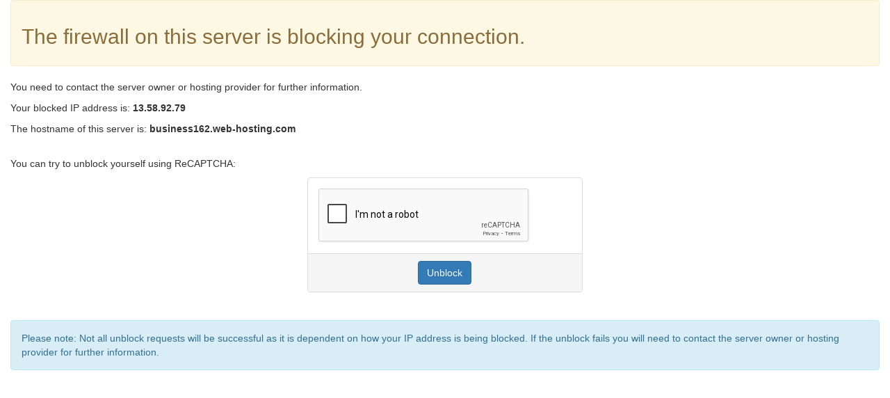

--- FILE ---
content_type: text/html; charset=UTF-8
request_url: https://fbnquest.com/fund-prices/fund-prices-and-performance-of-our-mutual-fund-as-at-13th-december-2021/
body_size: 696
content:
<!doctype html>
<html lang="en">
<head>
	<title>Unauthorized Access</title>
	<meta charset="UTF-8">
	<script src="https://www.google.com/recaptcha/api.js" async defer></script>
	<link rel='stylesheet' href='https://maxcdn.bootstrapcdn.com/bootstrap/3.3.7/css/bootstrap.min.css'>
	<link rel="icon" href="data:;base64,iVBORw0KGgo=">
</head>
<body>
		
<div class="container-fluid">
	<div class="alert alert-warning"><h2>The firewall on this server is blocking your connection.</h2></div>
	<p>You need to contact the server owner or hosting provider for further information.</p>
	<p>Your blocked IP address is: <b>13.58.92.79</b></p>
	<p>The hostname of this server is: <b>business162.web-hosting.com</b></p>

	<br />
	<p>You can try to unblock yourself using ReCAPTCHA:</p>

	<form action="" method="POST">
		<div class="row">
			<div class="col-md-4 col-md-offset-4">
				<div class="panel panel-default">
					<div class="panel-body">
						<div class="g-recaptcha" data-sitekey="6LftahAaAAAAALSv4DObT44_PAtfCEoTJN1V-bEy"></div>
					</div>
					<div class="panel-footer text-center">
						<button class='btn btn-primary' type="submit" name="submit">Unblock</button>
					</div>
				</div>
			</div>
		</div>
	</form>

	<br />
	
	<div class="alert alert-info">Please note: Not all unblock requests will be successful as it is dependent on how your IP address is being blocked. If the unblock fails you will need to contact the server owner or hosting provider for further information.</div>
</div>
<script type="text/javascript" src="/_Incapsula_Resource?SWJIYLWA=719d34d31c8e3a6e6fffd425f7e032f3&ns=2&cb=150089818" async></script></body>
</html>


--- FILE ---
content_type: text/html; charset=utf-8
request_url: https://www.google.com/recaptcha/api2/anchor?ar=1&k=6LftahAaAAAAALSv4DObT44_PAtfCEoTJN1V-bEy&co=aHR0cHM6Ly9mYm5xdWVzdC5jb206NDQz&hl=en&v=PoyoqOPhxBO7pBk68S4YbpHZ&size=normal&anchor-ms=20000&execute-ms=30000&cb=1a58w9tg293i
body_size: 49479
content:
<!DOCTYPE HTML><html dir="ltr" lang="en"><head><meta http-equiv="Content-Type" content="text/html; charset=UTF-8">
<meta http-equiv="X-UA-Compatible" content="IE=edge">
<title>reCAPTCHA</title>
<style type="text/css">
/* cyrillic-ext */
@font-face {
  font-family: 'Roboto';
  font-style: normal;
  font-weight: 400;
  font-stretch: 100%;
  src: url(//fonts.gstatic.com/s/roboto/v48/KFO7CnqEu92Fr1ME7kSn66aGLdTylUAMa3GUBHMdazTgWw.woff2) format('woff2');
  unicode-range: U+0460-052F, U+1C80-1C8A, U+20B4, U+2DE0-2DFF, U+A640-A69F, U+FE2E-FE2F;
}
/* cyrillic */
@font-face {
  font-family: 'Roboto';
  font-style: normal;
  font-weight: 400;
  font-stretch: 100%;
  src: url(//fonts.gstatic.com/s/roboto/v48/KFO7CnqEu92Fr1ME7kSn66aGLdTylUAMa3iUBHMdazTgWw.woff2) format('woff2');
  unicode-range: U+0301, U+0400-045F, U+0490-0491, U+04B0-04B1, U+2116;
}
/* greek-ext */
@font-face {
  font-family: 'Roboto';
  font-style: normal;
  font-weight: 400;
  font-stretch: 100%;
  src: url(//fonts.gstatic.com/s/roboto/v48/KFO7CnqEu92Fr1ME7kSn66aGLdTylUAMa3CUBHMdazTgWw.woff2) format('woff2');
  unicode-range: U+1F00-1FFF;
}
/* greek */
@font-face {
  font-family: 'Roboto';
  font-style: normal;
  font-weight: 400;
  font-stretch: 100%;
  src: url(//fonts.gstatic.com/s/roboto/v48/KFO7CnqEu92Fr1ME7kSn66aGLdTylUAMa3-UBHMdazTgWw.woff2) format('woff2');
  unicode-range: U+0370-0377, U+037A-037F, U+0384-038A, U+038C, U+038E-03A1, U+03A3-03FF;
}
/* math */
@font-face {
  font-family: 'Roboto';
  font-style: normal;
  font-weight: 400;
  font-stretch: 100%;
  src: url(//fonts.gstatic.com/s/roboto/v48/KFO7CnqEu92Fr1ME7kSn66aGLdTylUAMawCUBHMdazTgWw.woff2) format('woff2');
  unicode-range: U+0302-0303, U+0305, U+0307-0308, U+0310, U+0312, U+0315, U+031A, U+0326-0327, U+032C, U+032F-0330, U+0332-0333, U+0338, U+033A, U+0346, U+034D, U+0391-03A1, U+03A3-03A9, U+03B1-03C9, U+03D1, U+03D5-03D6, U+03F0-03F1, U+03F4-03F5, U+2016-2017, U+2034-2038, U+203C, U+2040, U+2043, U+2047, U+2050, U+2057, U+205F, U+2070-2071, U+2074-208E, U+2090-209C, U+20D0-20DC, U+20E1, U+20E5-20EF, U+2100-2112, U+2114-2115, U+2117-2121, U+2123-214F, U+2190, U+2192, U+2194-21AE, U+21B0-21E5, U+21F1-21F2, U+21F4-2211, U+2213-2214, U+2216-22FF, U+2308-230B, U+2310, U+2319, U+231C-2321, U+2336-237A, U+237C, U+2395, U+239B-23B7, U+23D0, U+23DC-23E1, U+2474-2475, U+25AF, U+25B3, U+25B7, U+25BD, U+25C1, U+25CA, U+25CC, U+25FB, U+266D-266F, U+27C0-27FF, U+2900-2AFF, U+2B0E-2B11, U+2B30-2B4C, U+2BFE, U+3030, U+FF5B, U+FF5D, U+1D400-1D7FF, U+1EE00-1EEFF;
}
/* symbols */
@font-face {
  font-family: 'Roboto';
  font-style: normal;
  font-weight: 400;
  font-stretch: 100%;
  src: url(//fonts.gstatic.com/s/roboto/v48/KFO7CnqEu92Fr1ME7kSn66aGLdTylUAMaxKUBHMdazTgWw.woff2) format('woff2');
  unicode-range: U+0001-000C, U+000E-001F, U+007F-009F, U+20DD-20E0, U+20E2-20E4, U+2150-218F, U+2190, U+2192, U+2194-2199, U+21AF, U+21E6-21F0, U+21F3, U+2218-2219, U+2299, U+22C4-22C6, U+2300-243F, U+2440-244A, U+2460-24FF, U+25A0-27BF, U+2800-28FF, U+2921-2922, U+2981, U+29BF, U+29EB, U+2B00-2BFF, U+4DC0-4DFF, U+FFF9-FFFB, U+10140-1018E, U+10190-1019C, U+101A0, U+101D0-101FD, U+102E0-102FB, U+10E60-10E7E, U+1D2C0-1D2D3, U+1D2E0-1D37F, U+1F000-1F0FF, U+1F100-1F1AD, U+1F1E6-1F1FF, U+1F30D-1F30F, U+1F315, U+1F31C, U+1F31E, U+1F320-1F32C, U+1F336, U+1F378, U+1F37D, U+1F382, U+1F393-1F39F, U+1F3A7-1F3A8, U+1F3AC-1F3AF, U+1F3C2, U+1F3C4-1F3C6, U+1F3CA-1F3CE, U+1F3D4-1F3E0, U+1F3ED, U+1F3F1-1F3F3, U+1F3F5-1F3F7, U+1F408, U+1F415, U+1F41F, U+1F426, U+1F43F, U+1F441-1F442, U+1F444, U+1F446-1F449, U+1F44C-1F44E, U+1F453, U+1F46A, U+1F47D, U+1F4A3, U+1F4B0, U+1F4B3, U+1F4B9, U+1F4BB, U+1F4BF, U+1F4C8-1F4CB, U+1F4D6, U+1F4DA, U+1F4DF, U+1F4E3-1F4E6, U+1F4EA-1F4ED, U+1F4F7, U+1F4F9-1F4FB, U+1F4FD-1F4FE, U+1F503, U+1F507-1F50B, U+1F50D, U+1F512-1F513, U+1F53E-1F54A, U+1F54F-1F5FA, U+1F610, U+1F650-1F67F, U+1F687, U+1F68D, U+1F691, U+1F694, U+1F698, U+1F6AD, U+1F6B2, U+1F6B9-1F6BA, U+1F6BC, U+1F6C6-1F6CF, U+1F6D3-1F6D7, U+1F6E0-1F6EA, U+1F6F0-1F6F3, U+1F6F7-1F6FC, U+1F700-1F7FF, U+1F800-1F80B, U+1F810-1F847, U+1F850-1F859, U+1F860-1F887, U+1F890-1F8AD, U+1F8B0-1F8BB, U+1F8C0-1F8C1, U+1F900-1F90B, U+1F93B, U+1F946, U+1F984, U+1F996, U+1F9E9, U+1FA00-1FA6F, U+1FA70-1FA7C, U+1FA80-1FA89, U+1FA8F-1FAC6, U+1FACE-1FADC, U+1FADF-1FAE9, U+1FAF0-1FAF8, U+1FB00-1FBFF;
}
/* vietnamese */
@font-face {
  font-family: 'Roboto';
  font-style: normal;
  font-weight: 400;
  font-stretch: 100%;
  src: url(//fonts.gstatic.com/s/roboto/v48/KFO7CnqEu92Fr1ME7kSn66aGLdTylUAMa3OUBHMdazTgWw.woff2) format('woff2');
  unicode-range: U+0102-0103, U+0110-0111, U+0128-0129, U+0168-0169, U+01A0-01A1, U+01AF-01B0, U+0300-0301, U+0303-0304, U+0308-0309, U+0323, U+0329, U+1EA0-1EF9, U+20AB;
}
/* latin-ext */
@font-face {
  font-family: 'Roboto';
  font-style: normal;
  font-weight: 400;
  font-stretch: 100%;
  src: url(//fonts.gstatic.com/s/roboto/v48/KFO7CnqEu92Fr1ME7kSn66aGLdTylUAMa3KUBHMdazTgWw.woff2) format('woff2');
  unicode-range: U+0100-02BA, U+02BD-02C5, U+02C7-02CC, U+02CE-02D7, U+02DD-02FF, U+0304, U+0308, U+0329, U+1D00-1DBF, U+1E00-1E9F, U+1EF2-1EFF, U+2020, U+20A0-20AB, U+20AD-20C0, U+2113, U+2C60-2C7F, U+A720-A7FF;
}
/* latin */
@font-face {
  font-family: 'Roboto';
  font-style: normal;
  font-weight: 400;
  font-stretch: 100%;
  src: url(//fonts.gstatic.com/s/roboto/v48/KFO7CnqEu92Fr1ME7kSn66aGLdTylUAMa3yUBHMdazQ.woff2) format('woff2');
  unicode-range: U+0000-00FF, U+0131, U+0152-0153, U+02BB-02BC, U+02C6, U+02DA, U+02DC, U+0304, U+0308, U+0329, U+2000-206F, U+20AC, U+2122, U+2191, U+2193, U+2212, U+2215, U+FEFF, U+FFFD;
}
/* cyrillic-ext */
@font-face {
  font-family: 'Roboto';
  font-style: normal;
  font-weight: 500;
  font-stretch: 100%;
  src: url(//fonts.gstatic.com/s/roboto/v48/KFO7CnqEu92Fr1ME7kSn66aGLdTylUAMa3GUBHMdazTgWw.woff2) format('woff2');
  unicode-range: U+0460-052F, U+1C80-1C8A, U+20B4, U+2DE0-2DFF, U+A640-A69F, U+FE2E-FE2F;
}
/* cyrillic */
@font-face {
  font-family: 'Roboto';
  font-style: normal;
  font-weight: 500;
  font-stretch: 100%;
  src: url(//fonts.gstatic.com/s/roboto/v48/KFO7CnqEu92Fr1ME7kSn66aGLdTylUAMa3iUBHMdazTgWw.woff2) format('woff2');
  unicode-range: U+0301, U+0400-045F, U+0490-0491, U+04B0-04B1, U+2116;
}
/* greek-ext */
@font-face {
  font-family: 'Roboto';
  font-style: normal;
  font-weight: 500;
  font-stretch: 100%;
  src: url(//fonts.gstatic.com/s/roboto/v48/KFO7CnqEu92Fr1ME7kSn66aGLdTylUAMa3CUBHMdazTgWw.woff2) format('woff2');
  unicode-range: U+1F00-1FFF;
}
/* greek */
@font-face {
  font-family: 'Roboto';
  font-style: normal;
  font-weight: 500;
  font-stretch: 100%;
  src: url(//fonts.gstatic.com/s/roboto/v48/KFO7CnqEu92Fr1ME7kSn66aGLdTylUAMa3-UBHMdazTgWw.woff2) format('woff2');
  unicode-range: U+0370-0377, U+037A-037F, U+0384-038A, U+038C, U+038E-03A1, U+03A3-03FF;
}
/* math */
@font-face {
  font-family: 'Roboto';
  font-style: normal;
  font-weight: 500;
  font-stretch: 100%;
  src: url(//fonts.gstatic.com/s/roboto/v48/KFO7CnqEu92Fr1ME7kSn66aGLdTylUAMawCUBHMdazTgWw.woff2) format('woff2');
  unicode-range: U+0302-0303, U+0305, U+0307-0308, U+0310, U+0312, U+0315, U+031A, U+0326-0327, U+032C, U+032F-0330, U+0332-0333, U+0338, U+033A, U+0346, U+034D, U+0391-03A1, U+03A3-03A9, U+03B1-03C9, U+03D1, U+03D5-03D6, U+03F0-03F1, U+03F4-03F5, U+2016-2017, U+2034-2038, U+203C, U+2040, U+2043, U+2047, U+2050, U+2057, U+205F, U+2070-2071, U+2074-208E, U+2090-209C, U+20D0-20DC, U+20E1, U+20E5-20EF, U+2100-2112, U+2114-2115, U+2117-2121, U+2123-214F, U+2190, U+2192, U+2194-21AE, U+21B0-21E5, U+21F1-21F2, U+21F4-2211, U+2213-2214, U+2216-22FF, U+2308-230B, U+2310, U+2319, U+231C-2321, U+2336-237A, U+237C, U+2395, U+239B-23B7, U+23D0, U+23DC-23E1, U+2474-2475, U+25AF, U+25B3, U+25B7, U+25BD, U+25C1, U+25CA, U+25CC, U+25FB, U+266D-266F, U+27C0-27FF, U+2900-2AFF, U+2B0E-2B11, U+2B30-2B4C, U+2BFE, U+3030, U+FF5B, U+FF5D, U+1D400-1D7FF, U+1EE00-1EEFF;
}
/* symbols */
@font-face {
  font-family: 'Roboto';
  font-style: normal;
  font-weight: 500;
  font-stretch: 100%;
  src: url(//fonts.gstatic.com/s/roboto/v48/KFO7CnqEu92Fr1ME7kSn66aGLdTylUAMaxKUBHMdazTgWw.woff2) format('woff2');
  unicode-range: U+0001-000C, U+000E-001F, U+007F-009F, U+20DD-20E0, U+20E2-20E4, U+2150-218F, U+2190, U+2192, U+2194-2199, U+21AF, U+21E6-21F0, U+21F3, U+2218-2219, U+2299, U+22C4-22C6, U+2300-243F, U+2440-244A, U+2460-24FF, U+25A0-27BF, U+2800-28FF, U+2921-2922, U+2981, U+29BF, U+29EB, U+2B00-2BFF, U+4DC0-4DFF, U+FFF9-FFFB, U+10140-1018E, U+10190-1019C, U+101A0, U+101D0-101FD, U+102E0-102FB, U+10E60-10E7E, U+1D2C0-1D2D3, U+1D2E0-1D37F, U+1F000-1F0FF, U+1F100-1F1AD, U+1F1E6-1F1FF, U+1F30D-1F30F, U+1F315, U+1F31C, U+1F31E, U+1F320-1F32C, U+1F336, U+1F378, U+1F37D, U+1F382, U+1F393-1F39F, U+1F3A7-1F3A8, U+1F3AC-1F3AF, U+1F3C2, U+1F3C4-1F3C6, U+1F3CA-1F3CE, U+1F3D4-1F3E0, U+1F3ED, U+1F3F1-1F3F3, U+1F3F5-1F3F7, U+1F408, U+1F415, U+1F41F, U+1F426, U+1F43F, U+1F441-1F442, U+1F444, U+1F446-1F449, U+1F44C-1F44E, U+1F453, U+1F46A, U+1F47D, U+1F4A3, U+1F4B0, U+1F4B3, U+1F4B9, U+1F4BB, U+1F4BF, U+1F4C8-1F4CB, U+1F4D6, U+1F4DA, U+1F4DF, U+1F4E3-1F4E6, U+1F4EA-1F4ED, U+1F4F7, U+1F4F9-1F4FB, U+1F4FD-1F4FE, U+1F503, U+1F507-1F50B, U+1F50D, U+1F512-1F513, U+1F53E-1F54A, U+1F54F-1F5FA, U+1F610, U+1F650-1F67F, U+1F687, U+1F68D, U+1F691, U+1F694, U+1F698, U+1F6AD, U+1F6B2, U+1F6B9-1F6BA, U+1F6BC, U+1F6C6-1F6CF, U+1F6D3-1F6D7, U+1F6E0-1F6EA, U+1F6F0-1F6F3, U+1F6F7-1F6FC, U+1F700-1F7FF, U+1F800-1F80B, U+1F810-1F847, U+1F850-1F859, U+1F860-1F887, U+1F890-1F8AD, U+1F8B0-1F8BB, U+1F8C0-1F8C1, U+1F900-1F90B, U+1F93B, U+1F946, U+1F984, U+1F996, U+1F9E9, U+1FA00-1FA6F, U+1FA70-1FA7C, U+1FA80-1FA89, U+1FA8F-1FAC6, U+1FACE-1FADC, U+1FADF-1FAE9, U+1FAF0-1FAF8, U+1FB00-1FBFF;
}
/* vietnamese */
@font-face {
  font-family: 'Roboto';
  font-style: normal;
  font-weight: 500;
  font-stretch: 100%;
  src: url(//fonts.gstatic.com/s/roboto/v48/KFO7CnqEu92Fr1ME7kSn66aGLdTylUAMa3OUBHMdazTgWw.woff2) format('woff2');
  unicode-range: U+0102-0103, U+0110-0111, U+0128-0129, U+0168-0169, U+01A0-01A1, U+01AF-01B0, U+0300-0301, U+0303-0304, U+0308-0309, U+0323, U+0329, U+1EA0-1EF9, U+20AB;
}
/* latin-ext */
@font-face {
  font-family: 'Roboto';
  font-style: normal;
  font-weight: 500;
  font-stretch: 100%;
  src: url(//fonts.gstatic.com/s/roboto/v48/KFO7CnqEu92Fr1ME7kSn66aGLdTylUAMa3KUBHMdazTgWw.woff2) format('woff2');
  unicode-range: U+0100-02BA, U+02BD-02C5, U+02C7-02CC, U+02CE-02D7, U+02DD-02FF, U+0304, U+0308, U+0329, U+1D00-1DBF, U+1E00-1E9F, U+1EF2-1EFF, U+2020, U+20A0-20AB, U+20AD-20C0, U+2113, U+2C60-2C7F, U+A720-A7FF;
}
/* latin */
@font-face {
  font-family: 'Roboto';
  font-style: normal;
  font-weight: 500;
  font-stretch: 100%;
  src: url(//fonts.gstatic.com/s/roboto/v48/KFO7CnqEu92Fr1ME7kSn66aGLdTylUAMa3yUBHMdazQ.woff2) format('woff2');
  unicode-range: U+0000-00FF, U+0131, U+0152-0153, U+02BB-02BC, U+02C6, U+02DA, U+02DC, U+0304, U+0308, U+0329, U+2000-206F, U+20AC, U+2122, U+2191, U+2193, U+2212, U+2215, U+FEFF, U+FFFD;
}
/* cyrillic-ext */
@font-face {
  font-family: 'Roboto';
  font-style: normal;
  font-weight: 900;
  font-stretch: 100%;
  src: url(//fonts.gstatic.com/s/roboto/v48/KFO7CnqEu92Fr1ME7kSn66aGLdTylUAMa3GUBHMdazTgWw.woff2) format('woff2');
  unicode-range: U+0460-052F, U+1C80-1C8A, U+20B4, U+2DE0-2DFF, U+A640-A69F, U+FE2E-FE2F;
}
/* cyrillic */
@font-face {
  font-family: 'Roboto';
  font-style: normal;
  font-weight: 900;
  font-stretch: 100%;
  src: url(//fonts.gstatic.com/s/roboto/v48/KFO7CnqEu92Fr1ME7kSn66aGLdTylUAMa3iUBHMdazTgWw.woff2) format('woff2');
  unicode-range: U+0301, U+0400-045F, U+0490-0491, U+04B0-04B1, U+2116;
}
/* greek-ext */
@font-face {
  font-family: 'Roboto';
  font-style: normal;
  font-weight: 900;
  font-stretch: 100%;
  src: url(//fonts.gstatic.com/s/roboto/v48/KFO7CnqEu92Fr1ME7kSn66aGLdTylUAMa3CUBHMdazTgWw.woff2) format('woff2');
  unicode-range: U+1F00-1FFF;
}
/* greek */
@font-face {
  font-family: 'Roboto';
  font-style: normal;
  font-weight: 900;
  font-stretch: 100%;
  src: url(//fonts.gstatic.com/s/roboto/v48/KFO7CnqEu92Fr1ME7kSn66aGLdTylUAMa3-UBHMdazTgWw.woff2) format('woff2');
  unicode-range: U+0370-0377, U+037A-037F, U+0384-038A, U+038C, U+038E-03A1, U+03A3-03FF;
}
/* math */
@font-face {
  font-family: 'Roboto';
  font-style: normal;
  font-weight: 900;
  font-stretch: 100%;
  src: url(//fonts.gstatic.com/s/roboto/v48/KFO7CnqEu92Fr1ME7kSn66aGLdTylUAMawCUBHMdazTgWw.woff2) format('woff2');
  unicode-range: U+0302-0303, U+0305, U+0307-0308, U+0310, U+0312, U+0315, U+031A, U+0326-0327, U+032C, U+032F-0330, U+0332-0333, U+0338, U+033A, U+0346, U+034D, U+0391-03A1, U+03A3-03A9, U+03B1-03C9, U+03D1, U+03D5-03D6, U+03F0-03F1, U+03F4-03F5, U+2016-2017, U+2034-2038, U+203C, U+2040, U+2043, U+2047, U+2050, U+2057, U+205F, U+2070-2071, U+2074-208E, U+2090-209C, U+20D0-20DC, U+20E1, U+20E5-20EF, U+2100-2112, U+2114-2115, U+2117-2121, U+2123-214F, U+2190, U+2192, U+2194-21AE, U+21B0-21E5, U+21F1-21F2, U+21F4-2211, U+2213-2214, U+2216-22FF, U+2308-230B, U+2310, U+2319, U+231C-2321, U+2336-237A, U+237C, U+2395, U+239B-23B7, U+23D0, U+23DC-23E1, U+2474-2475, U+25AF, U+25B3, U+25B7, U+25BD, U+25C1, U+25CA, U+25CC, U+25FB, U+266D-266F, U+27C0-27FF, U+2900-2AFF, U+2B0E-2B11, U+2B30-2B4C, U+2BFE, U+3030, U+FF5B, U+FF5D, U+1D400-1D7FF, U+1EE00-1EEFF;
}
/* symbols */
@font-face {
  font-family: 'Roboto';
  font-style: normal;
  font-weight: 900;
  font-stretch: 100%;
  src: url(//fonts.gstatic.com/s/roboto/v48/KFO7CnqEu92Fr1ME7kSn66aGLdTylUAMaxKUBHMdazTgWw.woff2) format('woff2');
  unicode-range: U+0001-000C, U+000E-001F, U+007F-009F, U+20DD-20E0, U+20E2-20E4, U+2150-218F, U+2190, U+2192, U+2194-2199, U+21AF, U+21E6-21F0, U+21F3, U+2218-2219, U+2299, U+22C4-22C6, U+2300-243F, U+2440-244A, U+2460-24FF, U+25A0-27BF, U+2800-28FF, U+2921-2922, U+2981, U+29BF, U+29EB, U+2B00-2BFF, U+4DC0-4DFF, U+FFF9-FFFB, U+10140-1018E, U+10190-1019C, U+101A0, U+101D0-101FD, U+102E0-102FB, U+10E60-10E7E, U+1D2C0-1D2D3, U+1D2E0-1D37F, U+1F000-1F0FF, U+1F100-1F1AD, U+1F1E6-1F1FF, U+1F30D-1F30F, U+1F315, U+1F31C, U+1F31E, U+1F320-1F32C, U+1F336, U+1F378, U+1F37D, U+1F382, U+1F393-1F39F, U+1F3A7-1F3A8, U+1F3AC-1F3AF, U+1F3C2, U+1F3C4-1F3C6, U+1F3CA-1F3CE, U+1F3D4-1F3E0, U+1F3ED, U+1F3F1-1F3F3, U+1F3F5-1F3F7, U+1F408, U+1F415, U+1F41F, U+1F426, U+1F43F, U+1F441-1F442, U+1F444, U+1F446-1F449, U+1F44C-1F44E, U+1F453, U+1F46A, U+1F47D, U+1F4A3, U+1F4B0, U+1F4B3, U+1F4B9, U+1F4BB, U+1F4BF, U+1F4C8-1F4CB, U+1F4D6, U+1F4DA, U+1F4DF, U+1F4E3-1F4E6, U+1F4EA-1F4ED, U+1F4F7, U+1F4F9-1F4FB, U+1F4FD-1F4FE, U+1F503, U+1F507-1F50B, U+1F50D, U+1F512-1F513, U+1F53E-1F54A, U+1F54F-1F5FA, U+1F610, U+1F650-1F67F, U+1F687, U+1F68D, U+1F691, U+1F694, U+1F698, U+1F6AD, U+1F6B2, U+1F6B9-1F6BA, U+1F6BC, U+1F6C6-1F6CF, U+1F6D3-1F6D7, U+1F6E0-1F6EA, U+1F6F0-1F6F3, U+1F6F7-1F6FC, U+1F700-1F7FF, U+1F800-1F80B, U+1F810-1F847, U+1F850-1F859, U+1F860-1F887, U+1F890-1F8AD, U+1F8B0-1F8BB, U+1F8C0-1F8C1, U+1F900-1F90B, U+1F93B, U+1F946, U+1F984, U+1F996, U+1F9E9, U+1FA00-1FA6F, U+1FA70-1FA7C, U+1FA80-1FA89, U+1FA8F-1FAC6, U+1FACE-1FADC, U+1FADF-1FAE9, U+1FAF0-1FAF8, U+1FB00-1FBFF;
}
/* vietnamese */
@font-face {
  font-family: 'Roboto';
  font-style: normal;
  font-weight: 900;
  font-stretch: 100%;
  src: url(//fonts.gstatic.com/s/roboto/v48/KFO7CnqEu92Fr1ME7kSn66aGLdTylUAMa3OUBHMdazTgWw.woff2) format('woff2');
  unicode-range: U+0102-0103, U+0110-0111, U+0128-0129, U+0168-0169, U+01A0-01A1, U+01AF-01B0, U+0300-0301, U+0303-0304, U+0308-0309, U+0323, U+0329, U+1EA0-1EF9, U+20AB;
}
/* latin-ext */
@font-face {
  font-family: 'Roboto';
  font-style: normal;
  font-weight: 900;
  font-stretch: 100%;
  src: url(//fonts.gstatic.com/s/roboto/v48/KFO7CnqEu92Fr1ME7kSn66aGLdTylUAMa3KUBHMdazTgWw.woff2) format('woff2');
  unicode-range: U+0100-02BA, U+02BD-02C5, U+02C7-02CC, U+02CE-02D7, U+02DD-02FF, U+0304, U+0308, U+0329, U+1D00-1DBF, U+1E00-1E9F, U+1EF2-1EFF, U+2020, U+20A0-20AB, U+20AD-20C0, U+2113, U+2C60-2C7F, U+A720-A7FF;
}
/* latin */
@font-face {
  font-family: 'Roboto';
  font-style: normal;
  font-weight: 900;
  font-stretch: 100%;
  src: url(//fonts.gstatic.com/s/roboto/v48/KFO7CnqEu92Fr1ME7kSn66aGLdTylUAMa3yUBHMdazQ.woff2) format('woff2');
  unicode-range: U+0000-00FF, U+0131, U+0152-0153, U+02BB-02BC, U+02C6, U+02DA, U+02DC, U+0304, U+0308, U+0329, U+2000-206F, U+20AC, U+2122, U+2191, U+2193, U+2212, U+2215, U+FEFF, U+FFFD;
}

</style>
<link rel="stylesheet" type="text/css" href="https://www.gstatic.com/recaptcha/releases/PoyoqOPhxBO7pBk68S4YbpHZ/styles__ltr.css">
<script nonce="sDhT2DS3z37s5OzEurCpTw" type="text/javascript">window['__recaptcha_api'] = 'https://www.google.com/recaptcha/api2/';</script>
<script type="text/javascript" src="https://www.gstatic.com/recaptcha/releases/PoyoqOPhxBO7pBk68S4YbpHZ/recaptcha__en.js" nonce="sDhT2DS3z37s5OzEurCpTw">
      
    </script></head>
<body><div id="rc-anchor-alert" class="rc-anchor-alert"></div>
<input type="hidden" id="recaptcha-token" value="[base64]">
<script type="text/javascript" nonce="sDhT2DS3z37s5OzEurCpTw">
      recaptcha.anchor.Main.init("[\x22ainput\x22,[\x22bgdata\x22,\x22\x22,\[base64]/[base64]/MjU1Ong/[base64]/[base64]/[base64]/[base64]/[base64]/[base64]/[base64]/[base64]/[base64]/[base64]/[base64]/[base64]/[base64]/[base64]/[base64]\\u003d\x22,\[base64]\\u003d\\u003d\x22,\x22QcORL8OCLcKvDyLDscO7XFtxASBDwo5iBBF/JsKOwoJnaBZOw6YWw7vCqzPDqFFYwqdkbzrCisKzwrE/NcOPwoohwrzDrE3CswJuPVfCq8KkC8OyO1DDqFPDkAc2w7/CqnB2J8KTwrN8XD7DosOowovDrcOew7DCpMOMb8OAHMKPQcO5ZMOxwrREYMKWXywIwo/[base64]/wqBOK8OVw6fCqcO8wpLCuHDDhDzDgMO9UcKIXGV0wocJLyx6IsKyw6MFOsOIw4nCvcOvMEcve8KAwqnCs25bwpvCkD/CkzIqw4lDCCs4w7nDq2V4bnzCvT99w7PCpRbCnWUDw5JCCsOZw4jDnwHDg8Kww5oWwrzCjUhXwoBrWcOncMKwfMKbVnzDthtSAmomEcOkKDY6w4bCnl/[base64]/[base64]/wpx/ZMKPIkbCggrDsEodasKfTUHCoRJkPsKdOsKNw77CuwTDqEQtwqEEwp9Bw7Nkw6LDpsO1w6/DkcK/fBfDkQo2U1t7FxI9wrpfwoknwr1Gw5tALh7CtjrCn8K0wosjw5liw4fCu0QAw4bCkzPDm8Kaw4jClErDqSLCgsOdFRpXM8OHw6R5wqjCtcOHwpEtwrZaw6ExSMOIwo/Dq8KAKUDCkMOnwpY1w5rDmRcsw6rDn8KeMkQzejnCsDN0SsOFW2jDhsKQwqzCpRXCm8OYw6vCl8KowpIsRMKUZ8K/EcOZwqrDgFJ2wpR7wo/Ct2kFOMKaZ8KufCjCsGcJJsKVwq7DlsOrHh4WPU3CkUXCvnbCvmQkO8OcfMOlV0/CkmTDqQbDt2HDmMOXdcOCwqLCjcOHwrV4HizDj8OSP8OPwpHCs8KBAsK/RQtXeEDDicOzD8O/NVYyw7x2w5vDtToRw6TCkcKbwpsFw6kRfH8xKixmw5lEwr/ClFFua8Kiw7LCjgIseyjDqBZfNsKeY8OveRHDmsObwrFJEsKyDxlCw5kLw6fDq8KFIBHDuWXDu8KWFXwGw5XCtMKCwpHCgsO4wpPCrFcEwp3CvQbCpcKUElNiQxoUwpfCjcOEw6DCvcKww7cqSQJ1f1QLwoDCpnPDhH/CisOdw63Dv8KFQWzDrDHCgcORw7/[base64]/Ckm4mw4PDtWEewqDDv39fwrd1FBnCl3zDqcK0wqDCoMK2wpZ5w5fCo8KDeWbDl8KiXMKCwrlXwpsEw4XCvDsGwpIVwqLDiwJ0w7fDhsOPwqxtVADDnVo3w6TCp2vDtUrCnsO/[base64]/DsnVxWFBeR8KOw589HcKmJ8OELMO6UsO5VkEVwpEgLCrDm8OBwoDCknjCq3ABw7pnH8OSDMK3wpLDkkNGW8OSw6bClBF/w5jClcOOwpdowo/CqcKQFHPCssO0RzkMw5zCkcKUw744w4hww63DlV0nw5jDuQBdwrnCi8KWIsObwpx2BMKmw6gDw44bw7bCjcOew4kyf8OHw7nCpMO0w5pQwqLDtsOow5LDiSrCmjUySALCnlkVByhPCcO4U8O6w5kcwptzw7jDlE88w6YYwrLDmA/[base64]/Duj3CscKvBx3ChcKCw453c8O4w6gLw7IZNksiS8K8AEjCl8Kmw6p0w63ChsKHwo8DBjfCgGHDpkctwqcbwo9DPAQIwoJYZRvCgj0Ew7nCn8OOeDwLw5Ngw7RzwoPDkx/CgWTCpsOmw6rDlsKKACNnNsKRwpnDhyrDuxVcCcKPHcOJw7klHMODwrvClsKhw7zDnsO8EgF8eBjDrXvCkMOYwq/[base64]/[base64]/Cv3HDj8OlNnHCscOaXjvDh8OKw6TChGfDgsKCRTPDrcK3bsKUwozClirDiAQEw5gDLWbDgsOECsKrdsOwRcOPX8KkwoVzZFnCqyTDtcK/B8OQw5TDkA3CjkUcw7rDl8OwwrbCq8K7MAbCrcOSw48qGyPCu8K4C2hKbyzDqMKzckgLRsKrfsOCbsKCw6bDtsO3QsOHRsO6wosJfFbCncObwp/CmMOSw4pUw4HCrDd6OMOYMQTDmMOhVzdXwrplwoB+EMKVw78ew71ywpHCrkHDmMKZfcKLwolLwpBVw6bDpgIMw6HCqn/CrsOawoBVUihXwobDv2BCwoEuY8OBw5/CpUldw5LDhsKEGMKVBybCowrCglFOwq4owqQ6UsObcCZRwpPCl8O3wrXCt8O7w4DDt8O6L8KwRMK8wqXCqcK5wr/DqsKTCsOVwpoZwq9qeMKTw5bDqcOpw5vDl8K/w4PCvSVGwr7CknNhJinCoC/CjQ8pwp3CicORb8KIwrvDlMKzwokTU2rCqgDCs8KQwqvCvxU1wr8YUsOFw7zCpsK0w63Cp8KlDsOfDsKVw6TDrMOXwpLCtj7Dr1E1w7TCpBfDiHRow4DDuj5kwo/[base64]/DmjEXWcKww7XCn3DDtsOgT2EGwq4owrI1wptfA3cRwoogw5jDr3xDMMOifMKzwqNjcAMbUE7CpjM+wofCvEnCmsKTZWXDv8OOIcOAw6/DhcOGWMOCA8KQGnzCn8Olawdsw68IfsKmPcOVwoTDtDc7O0vDrDMEwpIuwoM6OTgxEsODXMOfwrJbwr8Qw4ZyS8Klwo5ww6VySMK/McK9wrV0w5rCnMOGFAZmACjCtMO9wo/DpMOEwpXDkMKywqhBAinDgcO8JsKQw4rDrx8WT8Krw6QTAUfCisOMwpHDqg/Dk8KKbgfDvRDCmUFJQcOuLV/DucOKw55Uwr3CikVnUXI7RsO6woVPCsKnw4sCC27DpcO8I0DDl8OVwpULw7/[base64]/CtsObw6zCn8OnN8KFWcOYwo/CnUrCjsOVwrNCwqLCil99w5rDpsKeDDwawoTCjHHDrgXCiMOsw73Dv2AMwrlTwrnCgMOkFMKVbMKKdX5ABQ8YcsKDwp0Qw6lbXU82a8O3I2IsFSzDoh9TB8OxDlQnW8KbIyTDgnvChGdmw4Nbw5DDl8OGw6RGwrrCsmMaMkJGwp/[base64]/Ds8O3w5w0QsOCUsKLwpV8RFzDk8Kvw4/DnzDCm8K2w4TCpGzDlsKxwpcJcUp1DnYFwr/[base64]/CmlJ9w6h5AAdmOMKMw4HDnlPDvlnDlsOGHcOIecO0wrbCtMKowpLClScTw7lxw5E2QFNWwrjDu8KXJU8VcsOzwp9/fcKGwpXDqwTDgcKxM8Knb8K5TMK7dMKCw5BrwoVQw5M3w4Uewr03KCfDjyPDk2ljw4Abw5caDCzCj8K3wr7CgcOmM0jDnwDDgsKBwqzDqRgPwqjCmsKyC8OOG8OWw63DiTBVwoXCnVTDlMOIwpDDjsO4AsKhYQEvw6bDh3Bwwp1KwrdMBDFNLX7DncOjwrVPTi9ww6/CuwTDtTDDlA4ZMVZhCg4Jwqt1w4fCrsOhwozCkMKqOcO0w5cAw7sswpUGwrDDssKcw4/DpcKFDMKGJio1TDBiUcOcwplGw70iwoYJwr/CjTQRY0VkN8KFBMKOR1zCnsOAX2N9w5LCicOywqLCkkPDsEXCo8OpwrHClMKaw7Uxwr/[base64]/Cl8OZwpwyIsObDzTCgMOBI2Y6OcKow6DCry7DqMO2PHgGwrfDpTHCtcO4w6bDg8OMeQTDr8KPwqbChFfCtUBGw47DocKpwrgew54Uwr7CjsKkwr/Dr3fDvsKOwovDvy58wrpJw5Uzw7/[base64]/[base64]/DqsKgwoIyYcKyw65Mw6PDkylCwpZfw6cswrUXfifCizFuw7dITsOCUcOCfsOUw6tqFcKiY8Krw5zDk8OURcKfw7PCsBAvLTTCiHHDozbDkcKAwrlywpoow48hNMOqw7BIw6kXMHXChcOiw6DCqsOhwpnDt8OzwqrDnHPCt8Krw5dZwrY1w63Cil/CrTDCrCEOcsObwpdCw4bDrzvCv0fCtDt1C0HDl0TDtVkCw5AGXUPCuMOowq3DvcO+wrtmO8OgKcOsHMOcU8Klwow4w4URAMOVw4oewqzDsGULGcOAWcO9NMKrFgXCi8K8KCzCtsKowp3Cj0HCpHULVsOvwpTCkzEfcSBMwqbCrMKPwo8nw4sXwoXCniRqw4/DpsOewpMnRVnDicKwI2NvPW/[base64]/CtwvDvEwiw5NAKTwCBkXDncO4EsKvw4VXOV9NVhTDm8KTHU9/HUgtZsOye8KJNQwrciTCk8OveMKLCUdcQgRJXSwCw63DljN5DsKcwq/CowfCoRRyw60swoE0PGIsw6bCiFzCsFzDsMK9w5MEw6gKe8O/[base64]/CicO5wpQgw47CssOrw5HCmcKpFMKOIUIdesKxw7kXbi/CtcONwqjDrBvCosO3wpPCrMOWExNKbUHCjQLCtMK7GB7DpDbDhgjDlcKewqlHw51ywrrDjsKkwrfDncKrXk7Cq8OSwoxBXxszwqt7McOVPcK4KsKgwqhJwpfDu8OPw7tfc8KFwr7Duw19wpbCicO4AsK3wrYXMsONT8K8HMOsK8O/w4TDr3bDgsKmNsKFe0XCsw3Dul0zwptWwpzDszbCjHXCrcKdecKiclHDi8OHIsOFdMOMaATClsOAw6XDtx1vXsKjEMO/wp3DlT3DnsKiwpjDlcKAG8KRwpHCksKxw6TCtidVFsKVLMK7JRoaH8OHThLCjg/Dk8K8IcKOasKCw6nCq8K+HTfCiMKRwqrCjntmw4PCt2gfT8OfZw5KwpTDrCnDhcKww6fChsO9w604BMOuwpHCgMKqPsOIwq82woXDrcKIwqLCtsKtDDUHwrlGXl/DjH3CtlnCoj7CrUDDl8KaZj4Tw7LCimzChUcVclDCs8OqRMK+wrjCsMK1Y8KLw53Cv8Ksw6VjbhAaFUtvQ1oTwoTDtsKFwoLCr2EkRlM7wrDCo3k3bcO4CmZyfMOqel0afhXCrcOpwoQ0NVHDiGbDhHzCo8OwesOew61RXMO1w7TDnkPCqhXCgw/[base64]/[base64]/CqMOwUcKmOcOPw4DCsGItLD8tw4R0DVvDmSfCoUBUworCoVFrZcOBw7jDsMO3woBXw6vChQt4NMKPS8K7w78Xw7TCp8KFw73Cu8K0w4TDqMK6cHbDiQR4bsOEAmpnMsOJMsK0w7vDj8KpVFTCsHzChV/CgxtMw5IWw44WIcKMwpTDonxNGHRqw58KPzwFwrrCnlh1w5I/[base64]/[base64]/DlGsKw7Q1RsOpw6/[base64]/ClsO2TT51YREewr0lw6rCijkPw7pfVsODwrIhwpUzw7/CqBBqw519w6nDqnpUEMKNP8OcO0zCkWcIcsO/w6Rgw5rCmGoMwp4NwpAOdMKPw5BUwqXDtcKowpkYZBfCowjCosKsTHDCusKmBEDCksKEwrINVEYYEC5lw44UVsKqH2hcFihHO8OWLcKMw6keMRbDg2tEw64bwpNDw4/CoWzCmcOCYEAyKsK1E0V/EGTDmHFGBcKTw48uT8K+T3fCjDw1PVLCkMOFwpbCncK3w4TDkzXDnsK2Xh7CqMO7w7bDhcKsw7N/H2E2w6ZqIcK/wrc+w4sgE8OFDBrDu8Oiw5vDkMOXw5bDixtdw6gaE8Ocw6PDvwfDo8OME8OXw61Qw7M6w41CwpdpRFDDmX4Fw4UeYMO5w4VYHsKNf8OJEhFAw7nCqRzDgHHChRLCimrDkk/CgUUuU3vCmVXDnhIYcMOcw5kowox3w5smwqV4woJoOcOgdxnCjX4iD8OAwrt1diRdw7EFIsK0wok2w7LCtsK4w7tFDcONwrk9FMKawrnDlsKpw4DCkxlNwrbCkzACJcKGF8KhXsKXwpVxwrxlw6lwVVXCi8OxFW/[base64]/DhRwPDXLDpMKBw5lJw77Dr1Y3DcKrwo/DumbDqhQTwqDDjcObwoPCp8Onw649IcOpZAMMccKfFlRzbkB2w7XDow1bwoJxw55Hw6LDjStJwrvChG0Uwp41w5xkQDvCkMKcwo92wqZWM0dow5ZLw43DmMKFBQxtIkzDlwPCusKDwrfClD8mwpVHw5HCqG/Cg8Kjw57DgiNzw5MlwpxdKcKFw7bDkBLDgCAsTFg9wqfCjmDCgXfCmSoqw7LCmxHDrlw5w6d8wrXDoRTDo8KzdcKLwr3Dq8OGw5RIGhN/w5ZpF8Kpw6nDvG/CoMOXwrE4w6HDncKHw4nDo3pmwoPCmX9lLcKIaiQjwrzClMOBwrDDlWpFQcOMeMOPw58ODcKeCnQZwrsqecOkwopJw4ZCw4bChm9iwq/Dl8K7w4PDgsOcA2kVJMOgLSzDtlXDugkewrnCvcKiwqPDpDrDqcK4JADCmsKuwp3CtcO4SC/ClnfCtXg3woPDqcKQDsKIYcKFw60bwrLDu8OrwqtXw6TDsMOcw6LCmWfDj3ZVS8OSwqYROy/CicKRw5bCp8OowofCr2zCgsOdw7DChw/CvcKWw6zCgMK+w6xVHARLCcOowr0fwrEkLsOvNTI1XsKJNFvDhsKUBcKUw4zCugvDuB90ZHl+wqnDvigHfXrCm8K7LAvDkcOCw7FaP3HCgyXDlcKlwotcw6TCscOxfgfDnMOHw4ANb8KvwqzDg8KRDyw6fk/DmEguwpxiIcK2LcOxwq41woxdw6PCpMOoUcKyw6NPwq3CksODwqgmw67CvVbDmcORI2R0wqfCi0w9K8K5fMOIwoLCsMK/[base64]/[base64]/wqgzwqXDqknCn8OAw7V1YHNcw67ChsKtw4EaV2xAw5jCnGHCpMOYXMK/[base64]/[base64]/EMKHw77DhcOcwq/[base64]/ComE2TVTDggkCLSjCncObw6t6aMOQVidJwpJaLW97wp7CicO3wrnCtFgSwrN0WRgTwod/w6PDmDxTw5tKOsKnw5/Dp8Onw4gCw51wBsOEwq7DiMKBOsOOwoDDsyLCmgDCmMO3wrTDhxkQLg5BwofDoSvDssOWDiDCrntGw7jDpR7CjgQ+w7F9wq/DscO/woBqwqTCvi3Dv8OTw6cSPREtwpU9N8Kcw7rCqDjCnEPCikPCg8OswqImwpDDvMKCwqHCqA5sfMOWwoTDj8KswolEL1rDt8Oowr8WbMKhw6bCmcOBw4LDrMKmwq/[base64]/CqFxoE8OBMcKsZC3Dj33DvwDDmldDNkjDrBRow7DCiGTDsHQcXsKWw4rCr8OFw7vCggNmB8KGSDgCw6V9w4TDlRHCmsKew4Bxw7XDv8O0XsORTMKmRMKcQMOywpAgfMOeMkcnYcKEw4PDusO4w7/Cj8Kww4TCmMO0BkEiDGHCj8O9NX5PeDo2Xjt+w5jCt8KXOSHCs8OnGWnCgVVswqAbwrHCicKTw7ocKcO5wrkDej7CjsOxw6tDIBfDo3B2w6jCucO2w6jCnxvDrHrDjcK/wr8dw4wHUQUvw4DCpQnCosKdwrhPw5XCm8OWQcKswp8VwrsLwpTDsnTDvMOtLCfDqcO6w7TCisOEG8O2wrpbwooOMlIXbUhbAVnClm15woZ9w5jDisKqwpzDq8O5AcKzwrsyT8O9b8K8w4/Dg3MNFkfChlDDnR/[base64]/Di8KUXwfDgsOxwrrDuSvDh8OBd8OydsO9b8KGw7LCnsOqPcOpwpV+w5QbGMOvw6JzwooXY01FwpJjw4bDjMOMwqRtwp3Ck8OOwql1w5vDvT/DrsOcwpbDikwRSMK2w5TDs1p+w7J1WcO3w5kwW8KMERsqwqhDQ8OpTScEw74Pw7lswrEASDxdTgPDp8OIWlvCoDsXw43DgcK5w67Ds2bDkmnClMK5w54sw4jDg21aP8Ohw6g5w6HClQvDmBDDo8OEw5HCrR/CvMOmwpvDkk/DiMOWwrLCksK6w6PDtUBxTcOaw5wfw5rCucOAUWTCosOSTlPDsAXDrRUswq3CsATDmVjDisK6HWvCicKAw7xKesKdFxc5AgrDsmIXwqJcES/DjV7DhMOZw6ApwoRlw7VmBMKCwpc6K8Kjw659fGMiwqfDtcO7NcKQbX0mw5J1W8Ktw61jERc/woXDpMOcwoUUU2XDmcO+BcOgw4bCncKHw4DCjznCisKmRT/Cr1TClXbDnDxrMMKowprCvGzCgngXWQvDmgJzw6vDncOIGXQSw6F1wr0QwpbDr8ONw7ctwrACwqLDk8OhCcKrXcO/[base64]/[base64]/[base64]/Cv1EIw5h0BnTCn8KibBZ0O0PDqcOqETnChmDCvgZEAiRowo3Dg3/Du1xbwoHDoj8Pw44xwpczWcOow5BDUErCo8K7wr54DR5uEMOnw5zDnF0nCiTDrDDCoMOlwrFVw6PCuBDDm8O2BMKUwrXCt8K9w48Ew4dbw5jDicOEwqFrwoppwqvCisOBPsOibMKyTFEjIsOZw5/Ds8OyB8KpwpPColzDqsKxZg7Dm8OcKwNjwqdfcsOxScO7fcKJZMKZw7TDnxhvwpN5w44jwqMSw6/CpcK2w4jDim7DkCbDm0gIPsOdQsOZw5R7w5TDulfCp8ONdsKQw51ZaB8Cw6YNwqwrTMKmw6slGiJpw6LChg5PFsOCUhTCnxZ/[base64]/Cin9lw75+K1XCpMK7c1wjZkA/wo7CicOzdmjDmwNFwqIYw4vCm8OmU8KsM8OHw7lcwrMTMcK1wrzDq8KiQg/CiVvDpDkvwqXCuRkJJMKhcH8JNVwTw5nDpMKUejdwbEzCrMKnwqYOw7bChMOyIsOkfMKywpfChFtcaHvDqWJJwqgTw7DDuMOQdAxuwrzDgEFPw6bCj8OuTMK2LMK8Bx1Jw63CkD/Cm2rDoSNoBsOpw6haZ3IMwrFjOyDCswwRVsKUwqLCri9fw4zCmiHCgsOHwrTDtT3DlsKBBcKmw5TClyzDisOxwrLCnEXCvjl+wqY8wpg2PVvCpsKhw4PDkcOFa8OxPgXCk8OQVho1w6sAQD3DqAHCnF8QE8OqcV3DrVzCjsOQwpPClsKCWmk8wrnDnMKhwodJwrkYw5/DkTvCmMKKw4thw61Dw6F5wpl3DsKmGVXDiMOKwq/DtsKbC8KDw7DCvj4nWsOdXlPDin5/UsKnI8Ogw7lDVktbwpIswo/CkMOgRiHDscKcaMOZDMOfw7nCnCxoQMKMwrVoNV7CiyXCvzTDqcOGwrVqGjjDpsKjwrzDtjxycsOAw6/DscKVXnbDqsOOwrcgN25nw4crw6/Dg8ObOMOJw43CvMKuw5wAw5JCwrURwpbDusKpRcK4f1vClcKMS0ojFnvCsyV1TyjCtsOIZsOXwqUrw78ow4pvw6PDssKOwoZOwq7CoMKow7Bow6/CtMO8wqM+AsOjAMOPXcOTPlZ3CRrCp8KpA8Orw5bDhsKbw7DCt30WwrDCu0A3OkDCq1nDvVTDvsOzShXDmMKzDVIUw5fCrsKEwqFDasKZw5QOw4xZwq0aF35yTMKjwq1xwqzCsl7CtcKyGFPCvTPDnsK4w49bJxViMT/DpcORFsKXbcKsd8KYw5wBwpnDrsO3IMOywrZBD8OtRS3DkH1+w7/Cu8Ofw4NQw73CscKMwqdfZMKBfcKILsK6acONACDDmCJ6w4ZHwqjDqC5/[base64]/Dj8KIC8OvC8KDHG/[base64]/[base64]/wq7CkXJGw7Vnwpd5w5rCpFjDvXJYWFdwO8Kuwr0rb8Ouwq/Dkk7DicOuwq5HRMOIZ3LCpcKCWSV2aC4xwrtWwrBvSh/DicOGe0fDtMKvInI2wpNxJcKXw6bChATCpk/CsQnCt8KbwqHCjcOpUsOabGTDsVBiw4BOZMORw4gdw4tcJsOsBkXDs8K/JsKtw6PDu8K8cxECFMKdwo7DhSlcwrDChwXCqcOEPsOQOgnDgRfDlXLCtsOuCl3DsigXwp9iKWh/CcO9wrROLcKkw4PCvk3Dj13Dq8Kpw6LDlhtow4nDgwNmK8O9wrzDsy/[base64]/DtcOfUsKdw43DpiXDmQNqw6QMwoc3wq5lwrBBwqFdUsKQWMKBw5PDmcOLGMO0EQ/[base64]/w7LClBDCk8Khwrs2wr8tw63DsmZ1ElHDtj3Ckmt9KisdcMKrwqJaUcOUwrzCo8K4GMO+woXCtsO0GQ5SHyzDu8Osw68Kbz3DnlwuAAUeP8OyD3/CvsKww7FFW2NNdinDhsKSC8KKNsOSwpjDn8OcHErDvUjDuxV/w4/DrcKBZF3DpAA+S1zCgwAPw6EJEcOHIGTDqQfDuMONdmA9TlHCsiRTw7UTS3UWwrtjw60QXUDDgMOBwpPClCska8KPZMOnE8OFCGU2OcOwOMOKwr9/w6LCgRUXalXDtmcwOMKEfFh7DlM+PU0VW07CuFPDqjDDlwcewrYhw4ZOaMK6I1U1NMKRw7bDlcOSw5TCqnl4w6tEZ8K/[base64]/w6V6wq7DlBHDm8OXw7jDj8KXwrISw4fChWbCqsK5MsKzwpTCjMOUw4TCiW3CulteckzCkhopw6Ymw5rCpDfCjcKGw5XDuQhbNMKcworDhMKpAMOgwpEYw4nCqsKXw7DDlcO6wpTDs8OOPxwlQzQCw79zIMOBLcKTXVt3dgR/woXDsMORwr9OwpDDtz4NwppGwo7CvS3CkTljwoHDoh3Cg8KjeCNcfQLCvMKMb8OlwowzasK4wozCgTXCv8KFKsOvJw/DricEwqnCugHDlxpwb8KMwoHDni7CpMOcOcKCeFgEXsOkw4w6GwrCpSXCqmhFY8OcNcOOworDpj/[base64]/[base64]/[base64]/[base64]/DlQ1hwp/[base64]/Du1QiFhnDgcK0EsKHPXLDvcOGUsOxYsOlVh/[base64]/DrA7CksOPBSnCvMOrw43DpHfCr8O9wr7DjkgKw4LCjMOrJC9iwrkpwr8gGg3DnmJXGcO9wpZ4wo3Dmyh3woBHV8OndsKHwoDClMKnw6/CsVYiwoxTw7jDk8OKw4bCrnvDs8OaS8KjwrrChXFKfnBhMi/CkMO2wow0w78Hwrc3OcOeKcKowoPCu1fCnRtSw5cKTDzCu8KSw7Qfbn4rC8KzwrkuYsOXREd5w7AwwoNkGwLChcOMw7HCksOBNB9CwqfCksOdwrjDq1HDokjCpSzCmsKWwpIHw6Qyw5/Coh7CkGJewqkTZnPCisK9ZUPDnMK7bkDCt8OGeMODUVbCrcO0w5zChFkgHsOfw4jCoiISw5dGwpbCkA8/w6EPSDhUUsOmwpVWw6g7w6hpKFdXw6o7wptaamE4KsK6wq7DgD1GwoNRclI4KHLDr8KDw40JQMOjD8KoH8OfNMOhworClT5ww5/[base64]/CjcKCw552D3vDlsOlwr3CjsO/WUHDuFd7wqnDoA0owojCkHHDpUpBYVtkfcOpPlx/[base64]/[base64]/w73DvitbwpbCt00Swq3DtsKwBsKow4vCu8KWbhbCsMOeXsOuOcOdw4hUD8OXQhjDgsKXDT3DocO/wpnDpcOAc8KIw4jDj1LCtMO8UsKFwp0ABz/DscOKMMOEw7Ndw5BFw7cNT8K9UXUrwqR8w4NbCcK8w47CknMUUMOYfAR/[base64]/CvgLClQfDmsKFwoTCu13CuMKvMRtPejrCnxbCkcKuI8OkHGbDoMK+LUoHZMOBa3zCosKbGsO7w40cZ34rw6rDjMKZwr3DoCY3wofDq8OKNsK+I8K5dhLDkFZEfwzDkW3DqiXDmT4Uwq1ILMONw4VBIsOAd8KwA8O9wr9THzLDocOFw4lXIMO/wp1MwozCpytyw4XCvyxreDl/NRjCg8Kbw7JgwoPDrMOPwqF5w5vDjhcewoYQEcKlR8OWNsOewpjCk8ObDB7DlhpKwr4HwrQdwosew4BtCMOBw43CgyAHOMOWKkbDmMKfLF3Dl0tteU3CrgzDmkDDtsKmwqlKwpF7CyPDpT0rwoTCgcK5w6FvVcKCYBfDmhjDp8O4w508SsOLwqZSSMOowrTCnsK/w6XDhsKfwqh+w60QYMO/wpIzwr3ConxoA8OUwr7CkQ1mw6vCusObBDpbw65iwqXCnsKtwpcJe8Kswqg/wr7DhMO4McKzJ8Ocw4EVMzjCpMO5w596KzDDgm/CtDwRw5vDsX4ywpDCvcOQO8KBLRwewoTDg8KUKkvCpcKCMn/DtWfDhR7Djy0FcsOXBcK0ZMOdw4tOw6chwo3DrsKPwqPCkQfClsO1woZKwo7DgAHDmE5/LhYnKhfCn8KYwoRYK8O+wop9wrcQwqQvLMK3wqvCssO3aD5bPsOMwph9w7nCiTpsAMOpAEvCmsO7KsKCcMOdw4lpw5QRV8O1A8OkTsKPw4fClcKnw6vCo8K3ei/CisK1wr4rw6rDjXBnwrcvwrPDpyJdwpjDuDkkw5/DlcKbajk8IMOyw6NUDA7Dnk/ChsOaw6MTwpXDoQbDv8Kfw4E6egYLwoFfw6jCmcKUBsKnwo3DosOiw5M4wpzCpMO1wrFQD8KawqItw6PCsxgFMQMawpXDsEcpw63DlsKhc8OSwqoUU8OSKMOhwpQ/woHDucO/wrXDjB/DjwPDrirDhVLCt8Ouf3PDnMOPw7B+Y2HDpjDCiGfDljzDtA0fwr3CncK/P34Hwo8nw6bDqsOMwpM/MMKtV8OZwp4Ywp5wVcK0w4nCqMOYw6YZQMOvSTXCgBHDhsOFU3jCkW9cBcKOw5wbwpDDmsOUMSXClX48BMKidcKxLwdhw6YTMMKPZcOSasKKwqd3wp5ZfsO7w7JdHAJ8wrhPbcKhw5tAw4Zgwr3Co04sXsOTwodbwpEIwqXDscOnwq7Ch8O3b8OHWxs/[base64]/CqCvDqsK+w7RbwrR8wqfCjAZ4AMOwbjd3w4XCi3LDjsOowqliwqjCvsOgAFFZaMOsw5vDvsK7E8Ozw6Yhw6gmw5tlEcOOw6zDkcKVw5TDgcO2wrt/JMOXHV7DhBI7wrcUw55qPMOdGX1fR1XCscKbVgx/AnpiwoQ1wofCgSXCuURYwoAGb8OPTsOiwodnYcOcC184wqrClsKhVMOqwqDDuE1eGMKEw4rCv8O0GgbDuMO1esO4w7jDgcKveMObWsOEwoPDkHBfw7ofwqjCvmZGXsKEEylyw5fCry3CosOQVsO1W8Klw7PDjcOTVsKDwrTDh8KtwqlidlElwr/CksOxw4hiZsO+UcKywo1/WMKRwqZJw47DoMKzTsOTw7vCs8OgNnbCmVzDgcK9wrvCu8OwUghcCsO6BcOHwoYZw5I2VUA9OmpLwq7DjX/CoMK9OyHDiEnClmM4S1zDtiRGHMKQU8KGFjjCpAjDtsKuwrwmwo03W0LDpMKsw4oEIFfCpw/DrS54JsOTw63DlxFNw5vCtMOUHmAnwpzCkMO0RUrCkU0Lw5p+asKCa8OCwpbDmV/DkcKVwqTCv8K5woFycsOrw47CtRAWw7bDjMOBdCbCnhQzHSHCl37DrMODw61sJBzDkyrDmMOewoBKw4TDt2/DhT06wpHCnAzCsMOgOV4LNmrClznDtsO0wpvCnsKucVjDs3bDmMOMVsOjw6HCuidQwosxAcKSYytoacOGw7ABwq/Dt013RMKtAi14w4fDlMKiwr3DucKEwrnCv8KIw50eFcKgwqMuwqDCjsKrNkEDw7DDosKCwrnCh8K6RcKvw40zJhRIw4ESwr5ICDFOw5wXXMKowqkfVz/DtQQhQyfCrMOew4DDucOvw4MeAWrDoQ3CrizCh8O4Jz7DgyLDpsKswohdwqnDqMOXesK7wqxiFVdLw5TDmsKhQzBfDcOiIMO9dETCu8Owwr9CT8O3QyhRw6/Du8OyEsOGwpjCsx7ChAEuHCg/VXjDr8KswpLCmFAYX8OBHsOxw6/DtcOhc8O3w60GI8OBwq0iwoxFwq3CpMK8C8Knwo7DhsK6GcOtw73DrMOaw7/DqmDDmyxUw7N1DMKnwrjDg8KJasKcwprDlcOCfEEbw63DkMKOVcKLYcOXwpAzecK6HMKAw6xQLMKDWjB9w4LChMOdEWtyA8KrwrvDtA1YWDHCgcKKJMOMRkI1WnLCkcKfBiQeZ0I1EcOnclzDnsOAd8KZFMO/w7rChMKEVx7CrQpCw5/[base64]/DpgDCsMK8ZcKrw77CuxRmw6Y5HcOdwpV7Ak/[base64]/DhUrDqm/CujtPwqTCuQooRcKXw4AgTcKoAWUFXj1QIMO5worDiMKaw5zCqMKyesOUF0UZHcKfIlsRwpbDpsO8w6vCicKow6Jdwq1aIMOpw6DDiwfDuz8Fw5d/w690wojCqWgRCXFLwo5tw63Cq8KBeEY5U8Odw4IlP31Zwqhfw5QOE09lwq/CjGrDhFs4WMKOVzfCtcOeCk12IB3CtMOcwrnCkVcvC8O+w6TDtxJRDHLDkwnDkEEnwrpBF8Kywo7Cr8KEHCkjw7bCiBfCpRFQw4Enw4DCln4XfDtGwqfCksKYe8KCSBvCrVPClMKAwq3DqWxrSsK9d1DDiAXCu8ORwp1/AhfCisKCYTg6HBbDu8O/[base64]/ZMKqKGvDh8KFwpd1d2LDuDTDqcKQRiltw4N1w4lSw4NCw4jCtMOpYsOLw6zDocK3excywq0Gw7IGS8O2A25DwrJKwrrCncOgTRlECcOswrHClsOEwo3CnQwJAsOdLcKrBB4zcF/ChnA2w6vDr8O9wpvCusKEw5DDvcKRwqNxwr7Dnwsgwol+EQV3QMO8w4PCgQDDm1rCt3A8wrLChMO5UkDChi44KQjCrhLDpGQmw5powp/CmMOWwp/DtwLCh8Odwq3Cj8Ogw5FpNMO+XcOFESRTD3IZZcK0w4Viw4AmwoQKw4Bvw6xnw5cWw7DDl8OFMC5GwodRYgjDo8KaGsKMw5fCrsK/PsOtDibDjDfCi8KLXwjCsMKfwqHCkcOPesOAUsOZMcKDUzjCrMKYRjM/wqwdHcOaw7AOwq7CqMKScDBlwqweZsKYeMKwOyTCl03DrcKhOsOBCsOwSMKGX3xJwrcrwqU4w759XsOXw5HCmUfDgcO1w7fDi8Kgw47CpMKBw67CsMOTw7/DmzB0XmhQTsKgwokNfnbChGDDvyLChMKsNMKlw6cRcsKKDsKldcKucXtGBcOSAH9cNAbCuXjDtBpBI8Ojw6bDmMO7w6k2P1LDjxgYw7/DgTXCu39Kw6TDtsOcFibDrXfCtcOwBmLDklbDqMOJbcOiScKwwovDoMKdwpQqw4fCosOdagHCmj3CjW/Cvk1kw5DDq00OViwJBsOUfMK2w4HDpMKDHMOawoglKsO1w6LDs8KIw4fDr8KlwpjCoCfChRXCtkJXPk7DlG/CtxPCrsOZJMK2cW4dMHvDnsOIbi7DqMK5wqLDmsOZL2FowqHDjVbCs8KDw75hw78nCMKLIsOkYMKtYgTDnUXDosOrOUI/w653wqRRwpTDpFAJQUgsP8Omw65CVzzCgsKYBMKJGMKJw4tKw6zDsCbCtUfClxXCgMKII8OYJndnRg9HesOCIMO+BcOlHGkfw5fCq3HDpcO1U8KKwpHDpcOcwrVmb8KJwrPCrAbCm8KMwqbCkT10wpEBw73Co8K/w5LCl2PDiD09wrXCp8Ofw5sMwoDDkTQQwrDDikRJIsO0NcOpw5Fow45Iw5fCvsO6PAdQw5Rbw7LCrmzCgwjDiXHDpj8Mw49HMcKXfT3CmDkqVnksYcKmwpjChUtNwpzDucOHwo7Cl34GDQYHw4zCtBvDhksrWR9/bcOEw5sKa8K3w4HDuDRVPsOww6nCkcK+T8OMH8OFwqh0dMO2GyVtaMOnw7vChcKpwpdOw7MqbCjCkDfDp8KTw4jDrcOgLRgneGcFNkjDglLChwjDkw5Bwq/CiH7CozfCncKbw78qwpkGAVxIP8OMw5HDqRJewoHDv3NwwrjDpxABwoQHwoJ3w7cPw6HCrMO7PsK5wrFedlhZw6HDukrCv8K7Rl5RwqvCmUlkDcKReSEEQEkbdMO0\x22],null,[\x22conf\x22,null,\x226LftahAaAAAAALSv4DObT44_PAtfCEoTJN1V-bEy\x22,0,null,null,null,1,[21,125,63,73,95,87,41,43,42,83,102,105,109,121],[1017145,130],0,null,null,null,null,0,null,0,1,700,1,null,0,\[base64]/76lBhnEnQkZnOKMAhnM8xEZ\x22,0,0,null,null,1,null,0,0,null,null,null,0],\x22https://fbnquest.com:443\x22,null,[1,1,1],null,null,null,0,3600,[\x22https://www.google.com/intl/en/policies/privacy/\x22,\x22https://www.google.com/intl/en/policies/terms/\x22],\x2231JyXg2ZxCjQ7Q15qURfCfLA21fNX59OgsTp+BiFgfE\\u003d\x22,0,0,null,1,1769310577417,0,0,[4,62],null,[192],\x22RC-phpf1ySEdituqA\x22,null,null,null,null,null,\x220dAFcWeA4TmW4aohBGnbNyYYLddZDikxeN17QtQAmuVr-npTmcKDGRZN8HnFVPGn6rs7UZ0VbatiG-LP7qzeELpYr3r_Gu0s1zsA\x22,1769393377326]");
    </script></body></html>